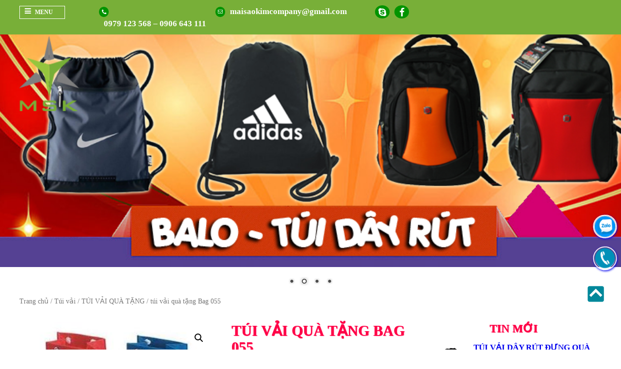

--- FILE ---
content_type: text/css
request_url: https://tuivaikhongdetmsk.com/wp-content/themes/tuvai/style.css?ver=81582bdb254a94e4464424087c6479a8
body_size: 3791
content:
/*
Theme Name:         TUVAI
Theme URI:          https://chonweb.vn
Author:             HALINK.vn
Author URI:         https://halink.vn
Description:        Created by Halink 
Version:            1.0
Tags: two-columns, left-sidebar, right-sidebar
License:            Regular License
License URI:        https://halink.vn
*/



@font-face {
    font-family: Ampata;
    src: url('/wp-content/themes/assets/fonts/amputa-bangiz.ttf'); 
}

@font-face {
    font-family: opensans;
    src: url('../assets/fonts/OpenSans-CondLight.ttf'); 
}

@font-face {
    font-family: opensans-light;
    src: url('../assets/fonts/OpenSans-Light_0.ttf'); 
}

body{
    font-family: 'helveti' !important;
}

body {
   margin: 0 !important;
   font-size: 15px;
}
.wraper {
    width: 100%;
    float: left;
}
article.header-xm-wraper {
    width: 100%;
    float: left;
}
.wp-container-header-xm {
    width: 100%;
    float: left;
}
.wp-header-top-wp {
    width: 100%;
    float: left;
    padding: 5px 0px;
    position: fixed;
    z-index: 99999;
    background: #78af38;
    /* border-bottom: 1px solid #ccc; */
}
.container {
    width: 100%;
	max-width:1200px;
    margin: auto;
	padding-left:10px;
	padding-right:10px;
}
.xm-header-menu {
    width: 6%;
    background: #78af38;
    color: white;
    float: left;
    border: 1px solid white;
    padding: 2px 10px;
    cursor: pointer;
    margin-top: 7px;
}
label.header-title-menu {
    float: left;
}
.xm-header-menu h4 {
    float: left;
    font-size: 12px;
    margin: 3px;
    padding: 3px 0px 3px 8px !important;
}
.xm-header-phone {
    width: 20%;
    float: left;
    font-family: helveti;
    padding: 7px 0px;
    padding-left: 70px;
}
.xm-header-phone a {
    color: white;
}
label.header-title-xm {
    float: left;
    color: #8d8d8d;
    font-size: 12px;
    font-family: helveti;
    padding: 2px 0px;
    text-transform: uppercase;
}
h1,h2,h3,h4,h5,h6 {
    margin:  0 !important;
}
a{
    text-decoration: none;
}
.xm-header-address {
    width: 39%;
    float: left;
    font-family: helveti;
    padding: 3px 0;
}
.xm-header-address label.header-title-xm {
    float: left;
    color: #8d8d8d;
    font-size: 21px;
    font-family: helveti;
    padding: 3px 5px;
    z-index: 999999999999;
    position:  relative;
    text-transform: uppercase;
}
label.header-title-xm i {
    width: 20px;
    height: 16px;
    border-radius: 90%;
    background: #029400;
    text-align: center;
    color: white;
    padding-top: 5px;
}
.xm-header-phone h4 {
    float: left;
    font-weight: 600;
    padding-left: 10px;
    font-size: 17px;
    padding-top: 2px;
    color: white;
}
.xm-header-address h4 {
    float: left;
    font-weight: 600;
    padding-left: 10px;
    font-size: 17px;
    color: white;
    padding-top: 2px;
}
.xm-header-email {
    width: 27%;
    float: left;
    font-family: helveti;
    padding: 7px 0px;
}
.xm-header-email label.header-title-xm {
    font-size: 10px;
}
.xm-header-email h4 {
    float: left;
    font-weight: 600;
    color: white;
    padding-left: 10px;
    font-size: 17px;
    padding-top: 2px;
}
.fa-navicon:before, .fa-reorder:before, .fa-bars:before {
    content: "\f0c9";
}

.wp-xm-menu-top {
    position: fixed;
    top: -150%;
    left: 0;
    width: 400px;
    padding: 16px;
    z-index: 9999999;
    background: white;
    transition: all 0.3s ease;
    border-left: 1px solid #ccc;
    border-bottom: 1px solid #ccc;
    border-right: 1px solid #ccc;
}

.content-menu-top {
    width: 100%;
    float: left;
}

.content-menu-top ul {
    width: 100%;
    float: left;
    list-style: none;
    padding:  0;
    margin: 0;
}

.content-menu-top ul li {
    width: 100%;
    float: left;
}

.content-menu-top ul li a {
    color: black;
    width: 100%;
    float: left;
    text-transform:  uppercase;
    padding: 5px;
    transition: all 0.3s ease;
}

.content-menu-top ul li a:hover {
    color: #a0043c;
    padding-left: 15px;
    font-weight: bold;
}

.content-menu-top ul li i {
    float: left;
    padding-right: 5px;
}

.wp-xm-menu-top.show-menu-top {
    top: 48px;
}
ul {
    list-style: none;
    padding: 0 10px;
}
.wp-xm-menu-top.show-menu-top ul li a:before {
    content: "\f0a4";
    display: inline-block;
    font: normal normal normal 14px/1 FontAwesome;
    font-size: inherit;
    text-rendering: auto;
    -webkit-font-smoothing: antialiased;
    padding-right: 5px;
    font-size: 18px;
}
.content-product-wrap-xm {
    width: 100%;
    float: left;
}
.product-item-xm {
    width: 25%;
    float: left;
    /* padding: 25px; */
}
.title-product-xm {
    width: 100%;
    float: left;
    font-size: 20px;
    color: #d6577a;
    text-align: center;
    padding: 10px 0px;
}
.product-xm-image {
    width: 100%;
    float: left;
    height: 356px;
}
.title-product-xm h3 {
    font-size: 16px;
    color: black;
}
.widget_widget_product_category h2 {
    width:  100%;
    float:  left;
    color:  red;
    padding: 20px;
}
.slider {
    float: left;
    width: 100%;
    margin-top: 50px;
}

footer#colophon {
    width:  100%;
    float:  left;
}
.woocommerce .woocommerce-result-count {
    display:  none;
}
.woocommerce .woocommerce-ordering {
    display:none
}
.woocommerce ul  .button {    display:none;
}
h2.widget-title {
    width: 100%;
    text-align: center;
    color: #ff0047;
    text-transform:  uppercase;
    text-shadow: 1px 1px 1px;
}
.description-about-xm {
    width: 100%;
    float: left;
    padding-bottom: 20px;
}
.description-about-xm p {
    text-align: justify;
    font-size:17px;
    padding: 10px!important;
}
.info-content-about-left {
    width: 50%;
    float: left;
    height: 350px;
}
.about-image-content {
    margin: 0 auto !important;
    height: 100%;
    float: left;
    padding: 0 20px;
}
.about-image-content img {
    width: 100%;
    max-width: 100%;
    max-height: 100%;
    position: relative;
}
.info-content-about-right {
    width: 50%;
    float: left;
}
path.path1 {
    display: none;
}

.logo {
    width: 230px;
    height: 200px;
    float: none;
    position: absolute;
    z-index: 99999;
    margin-top: 40px;
}
.gioithieu {
    width:  100%;
    float: left !important;
    margin-bottom: 10px;
    padding: 20px 0;
    background: #eef1f7;
}
.sanpham {
    width:  100%;
    float:  left !important;
}
.gioithieu .widget-title {
    text-align:  center;
}
.about-image-content:before {
    content: "";

    bottom: 0;
    left: -25px;
    width: 100%;
    height: 160px;
/*    background: url(/wp-content/uploads/2018/03/boxshadow-about.png);*/
}
.wp-step-quytrinh-xm {
    width: 1064px;
    margin: auto;
    float: none;
}

span.stepo-xm.lb-step-xm {
    width: 100px;
    height: 60px;
    float: left;
    margin: 0px 15px;
    margin-top: 127px;
}

span.stepo-xm.lb-step-xm h4 {
    width: 100%;
    height: 100%;
    float: left;
    background: #78af38;
    border-radius: 50%;
    text-align: center;
    font-size: 16px;
    color: white;
    padding-top: 38px;
}

span.stepx-xm.lb-step-xm {
    width: 100px;
    /* height: 100px; */
    float: left;
}

span.stepx-xm.lb-step-xm h5 {
    width: 100px;
    height: 60px;
    float: left;
    background: #78af38;
    margin-bottom: 5px;
    border-radius: 50%;
    text-align: center;
    font-size: 16px;
    color: white;
    padding-top: 38px;
}

span.small-step-footer-xm {
    width: 100px;
    float: left;
    margin: 0px 15px;
}

span.stepx-xm.lb-step-xm i {
    width: 100%;
    text-align: center;
    margin-bottom: 5px;
    color: #a0043c;
    font-size: 16px;
    font-weight: bold;
}

p.line-xm {
    width: 160px;
    float: left;
    border-bottom: 1px solid #a0043c;
    line-height: 40px;
    font-size: 14px;
    font-weight: bold;
    padding-top: 137px;
    text-align: center;
}
.lsPost2 {
    width: 24%;
    float:  left;
    padding: 5px;
}
footer#colophon {
    background: #eef1f7;
    padding: 20px 0;
}
.footer_bottom_1 {
    width: 40%;
    float:left;
}

.footer_bottom_2 {
    width: 60%;
     float:left;
}
.footer_logo {
    text-align:  center;
    width: 94%;
}
ul.products li {
    text-align:  center;
    text-transform:  uppercase;
    color: #029400;
    font-weight: bold !important;
}
.woocommerce ul.products li.product a img {
    width: 100%;
    height: 180px;
    display: block;
    /* margin: 10px; */
    box-shadow: none;
    border: 1px solid #002794;
}
iframe {
    height: 300px;
}
.woocommerce.columns-4 ul li {
    float: left;
    margin: 12px;
    padding: 0;
    position: relative;
    width: 24%;
    margin-left: 0;
}
h2.woocommerce-loop-product__title {
    width:  100%;
    font-size: 17px;
    text-align: center;
    text-transform: uppercase;
    color: #029400;
    text-shadow: 1px 1px 1px;
}
.sanpham .widget-title {
    text-align:  left;
    font-weight:  bold;
}
.woocommerce.columns-4 ul li img {
    width: 100%;
    height: 280px;
    display: block;
    margin: 10px;
    box-shadow: none;
    border: 1px solid #002794;
}
.getPostCate2 {
    width:  100%;
    float:  left;
}

.col-xs-6.col-md-3.lsPost2 {
    width: 19% !important;
    float:  left;
}


.tintuc {
    width:  100%;
    float:  left;
}

.image img {
    width:  100%;
    height: 200px;
}

.page .entry-header {
    width:  100%;
    float:  left;
    padding-top: 20px;
}


ul.tieuchi span {
    color: #335f00;
    font-size: 19px;
    line-height: 31px;
    font-weight: 600;
    margin-top:  -4px;
    position:  relative;
}

ul.tieuchi span:before {
    display: inline-block;
    content: "";
    width: 29px;
    height: 22px;
    margin-right: 2px;
    background: url(/wp-content/uploads/2018/03/ephauvatlpbbjyhubtxg.png);
    background-size:  100%;
}
h3.header-about-info-xm {
    font-size: 27px;
}
h3.ttPost {
    color: #551a8b;
    font-size: 20px;
    text-align: justify;
    font-weight:  bold;
}
.footer_bottom_1 .fa {
    color:  green;
}
.footer_bottom_1 b.ten {
    font-size: 25px;
    color: #95c63d;
}
h1.page-title {
    text-transform:  uppercase;
    color: #ff0047;
    text-shadow: 1px 1px 1px;
}
.xemthem {
    margin:  10px;
    float: right;
    text-align:  right;
}


@-webkit-keyframes jello {
  from, 11.1%, to {
    -webkit-transform: none;
    transform: none;
  }

  22.2% {
    -webkit-transform: skewX(-12.5deg) skewY(-12.5deg);
    transform: skewX(-12.5deg) skewY(-12.5deg);
  }

  33.3% {
    -webkit-transform: skewX(6.25deg) skewY(6.25deg);
    transform: skewX(6.25deg) skewY(6.25deg);
  }

  44.4% {
    -webkit-transform: skewX(-3.125deg) skewY(-3.125deg);
    transform: skewX(-3.125deg) skewY(-3.125deg);
  }

  55.5% {
    -webkit-transform: skewX(1.5625deg) skewY(1.5625deg);
    transform: skewX(1.5625deg) skewY(1.5625deg);
  }

  66.6% {
    -webkit-transform: skewX(-0.78125deg) skewY(-0.78125deg);
    transform: skewX(-0.78125deg) skewY(-0.78125deg);
  }

  77.7% {
    -webkit-transform: skewX(0.390625deg) skewY(0.390625deg);
    transform: skewX(0.390625deg) skewY(0.390625deg);
  }

  88.8% {
    -webkit-transform: skewX(-0.1953125deg) skewY(-0.1953125deg);
    transform: skewX(-0.1953125deg) skewY(-0.1953125deg);
  }
}

@keyframes jello {
  from, 11.1%, to {
    -webkit-transform: none;
    transform: none;
  }

  22.2% {
    -webkit-transform: skewX(-12.5deg) skewY(-12.5deg);
    transform: skewX(-12.5deg) skewY(-12.5deg);
  }

  33.3% {
    -webkit-transform: skewX(6.25deg) skewY(6.25deg);
    transform: skewX(6.25deg) skewY(6.25deg);
  }

  44.4% {
    -webkit-transform: skewX(-3.125deg) skewY(-3.125deg);
    transform: skewX(-3.125deg) skewY(-3.125deg);
  }

  55.5% {
    -webkit-transform: skewX(1.5625deg) skewY(1.5625deg);
    transform: skewX(1.5625deg) skewY(1.5625deg);
  }

  66.6% {
    -webkit-transform: skewX(-0.78125deg) skewY(-0.78125deg);
    transform: skewX(-0.78125deg) skewY(-0.78125deg);
  }

  77.7% {
    -webkit-transform: skewX(0.390625deg) skewY(0.390625deg);
    transform: skewX(0.390625deg) skewY(0.390625deg);
  }

  88.8% {
    -webkit-transform: skewX(-0.1953125deg) skewY(-0.1953125deg);
    transform: skewX(-0.1953125deg) skewY(-0.1953125deg);
  }
}
.xemthem{
	background: #78af38;
	text-align: right;
	cursor: pointer;
	color: rgba(255,255,255,1);
	-webkit-transition: all 0.5s;
	-moz-transition: all 0.5s;
	-o-transition: all 0.5s;
	transition: all 0.5s;
	position: relative;
	border: 1px solid rgba(255,255,255,0.5);
}
.xemthem a{
	color: rgb(249, 249, 249);
	text-decoration: none;
	display: block;
	padding: 10px 20px;
}
.xemthem:hover{
	-webkit-animation-name: jello;
	animation-name: jello;
	-webkit-animation-duration: 1s;
	animation-duration: 1s;
	-webkit-animation-fill-mode: both;
	animation-fill-mode: both;

	
}
.woocommerce.columns-4 ul li img {
	-webkit-transition: all 0.5s;
	-moz-transition: all 0.5s;
	-o-transition: all 0.5s;
	transition: all 0.5s;
	position: relative;
}
.woocommerce.columns-4 ul li img:hover{
	-webkit-animation-name: jello;
	animation-name: jello;
	-webkit-animation-duration: 1s;
	animation-duration: 1s;
	-webkit-animation-fill-mode: both;
	animation-fill-mode: both;

	
}
div#primary_blog {
    float:  left;
    width:  70%;
    margin-top: 20px;
    margin-bottom: 20px;
}

div#secondary_blog {
    width: 28%;
    margin-top: 20px;
    float:  left;
    padding: 0 10px;
}
h1.entry-title {
    width: 100%;
    text-align: left;
    color: #ff0047;
    text-transform:  uppercase;
    text-shadow: 1px 1px 1px;
}

p {
    /* padding: 10px; */
}
.footer_logo img {
    width: auto;
}
@media screen and (max-width: 768px) {
	h3.ttPost {
		font-weight: normal;
		font-size: 19px;
		padding: 10px;
	}
	.tin_home {
		margin: 4px 0px !important;
		padding: 0px !important;
	}

	ul.tieuchi {
		padding: 0px;
	}

	.footer_logo {
		width: 100%;
		margin: auto;
	}

	.wraper-info-about-list-xm {
		padding: 0px 10px;
		text-align: justify;
	}

	h3.header-about-info-xm {
		padding: 0px 15px;
	}

	ul.products.columns-4 {
		padding: 10px 10px 0px 10px;
	}

	.tintuc .container {
		/* padding: 16px; */
		/* float: left; */
		/* width: 100%; */
	}

	.footer_bottom_1 p {
		padding: 10px;
	}
	.container {
    width: 100% !important;
    padding:  0 !important;
 }
	.xm-header-address {
    display:  none;
	}

.xm-header-email {
    display:  none;
	}
	.wp-step-quytrinh-xm {
    width: 100%;
    margin: auto;
   
	}
	.xm-header-menu {
    width: 17%;
 }
	.xm-header-phone {
    width: 73%;
    padding: 0 5px;
    margin-top: 7px;
 }
	.wp-xm-menu-top {
		
		width: 100%;
	}
	.logo img {
    width: 70px !important;
    height: auto;
}
h2.widget-title {
  
    font-size: 17px;
 
	}
	p {
    word-break: break-word;
	}
	.info-content-about-left {
    width: 100%;
    float: left;
    height: auto;
	}
	.info-content-about-right {
    width: 100%;
    float: left;
    padding: 0px;
 }
	.about-image-content{
		padding: 5px!important;
	}
	.woocommerce.columns-4 ul li {
		float: left;
		margin: 3px;
		padding: 0;
		position: relative;
		width: 48%;
	
	}
	.col-xs-6.col-md-3.lsPost2 {
		width: 100% !important;
		float: left;
		padding: 0;
	}
	.woocommerce.columns-4 ul li img {
		width: 100%;
		height: 180px;
		margin: auto;
	}
	footer#colophon {
		width: 100%;
		float: left;
		display: none;
	}
	.footer_bottom_1 {
		width: 100%;
		float: left;
		padding: 0px;
	}
	.footer_bottom_2 {
		width: 100%;
		float: left;
	}
	.widget_widget_product_category h2 {
		padding:0 !important;
		text-align: center !important;
	}
	div#primary_blog {
		float: left;
		width: 100%;
		margin-top: 20px;
		padding: 0;
	}
	div#secondary_blog {
		width: 100%;
		margin-top: 20px;
		float: left;
		padding: 0;
	}
	.col-xs-6.col-md-3.lsPost2 .image {
    float:  left;
    width: 25%;
    margin-right: 10px;
}

.col-xs-6.col-md-3.lsPost2 .image img {
    height: 85px;
}

.col-xs-6.col-md-3.lsPost2 h3 {
    font-size: 17px;
}
	div#primary_blog p {
    padding: 0 10px;
    text-align:  justify;
}
	.tin_home {
    width: 94.5% !important;
    float: left;
    margin: 5px 10px !important;
    padding: 0px  !important;
    box-shadow:none !important;
    height:  auto !important;
 }
	.tin_home .left img {
    height: 96px;
	}
	.tin_home .right {
    float: left;
    width: 62% !important;
    margin-left: 10px;
	}
	.tin_home p {
    display: none;
	}
	h1.entry-title {
    font-size: 17px !important;
}
.mxh {
    margin-top: -26px !important;
    margin-left: 10px !important;
	}
}
@media screen and (max-width: 320px) {
	.xm-header-menu {
		width: 21%;
	}
	.xm-header-phone {
		display: none;
	}
	.widget_widget_product_category h2 {
		padding:0 !important;
	}
	div#primary_blog {
		float: left;
		width: 100%;
		margin-top: 20px;
		padding: 0;
	}
	.post_img img {
		height:140px !important;
	}
	h1.entry-title {
    font-size: 12px !important;
 }
	.col-xs-6.col-md-3.lsPost2 .image {
    float:  left;
    width: 25%;
    margin-right: 10px;
}

.col-xs-6.col-md-3.lsPost2 .image img {
    height: 85px;
}

.col-xs-6.col-md-3.lsPost2 h3 {
    font-size: 17px;
}
div#primary_blog p {
    padding: 0 10px;
    text-align:  justify;
 }
	.tin_home {
    width: 100% !important; 
    float: left;
    margin: 5px !important; 
    padding: 0 5px  !important; 
	}
	.tin_home .left img {
    height: 96px;
	}
	.tin_home .right {
    float: left;
    width: 62% !important;
    margin-left: 10px;
	}
	.tin_home p {
    display: none;
	}
	.mxh {
    margin-top: -26px !important;
    margin-left: 10px !important;
	}
}
.btn-top {
    background-image: url(/wp-content/uploads/2018/03/backtop.png);
    background-repeat: no-repeat;
    border: medium none;
    bottom: 82px;
    cursor: pointer;
    display: none;
    height: 50px;
    outline: medium none;
    padding: 0;
    position: fixed;
    right: 20px;
    width: 50px;
    z-index: 9999;
    -webkit-transition: all 1s ease;
    -moz-transition: all 1s ease;
    -o-transition: all 1s ease;
    -ms-transition: all 1s ease;
    transition: all 1s ease;
}
section.related.products ul li img {height: 175px !important;}
section.related.products {
    width: 100%;
    float: left;
}
.slider.ls-direction-fix.ls-overflow-visible {
    margin-bottom: 22px;
}
.tin_post {
    width:  100%;
    float:  left;
    margin-bottom: 15px;
}

.tin_post .left {
    width: 30%;
    float:  left;
    margin-right: 10px;
}
.post_img img {
    width:  100%;
    height:  200px !important;
}
a.more-link {
    float:  right;
    display:  none;
}

.logo img {
    /* width: 100%; */
}
div#primary_blog span {
    font-size: 18px !important;
}
header.entry-header {
    padding: 0 10px;
    margin-bottom: 10px;
}
.tin_post p {
    font-size: 18px;
}

.tin_home {
    width: 47%;
    float:  left;
    margin: 10px;
    height: 183px;
    padding: 8px;
    background: #d0ecae42;
    box-shadow: 1px 1px 4px 0px #00000080;
}
.tin_home .left {
    width: 30%;
    float:  left;
    padding: 7px;
    background: #eff1ec;
}

.tin_home img {
    height: 163px;
}
.tin_home .right {float:  left;width: 65%;margin-left: 10px;}
.tin_home p {
    font-size: 16px;
    text-align:  justify;
}

.tin_home{
	-webkit-transition: all 0.5s;
	-moz-transition: all 0.5s;
	-o-transition: all 0.5s;
	transition: all 0.5s;
	position: relative;

}
.tin_home:hover{
	-webkit-animation-name: jello;
	animation-name: jello;
	-webkit-animation-duration: 1s;
	animation-duration: 1s;
	-webkit-animation-fill-mode: both;
	animation-fill-mode: both;

	
}
.tintuc h2 {
    padding: 20px 0;
}
.xm-header-address label.header-title-xm i {
    width:  30px;
    height: 22px;
    font-size: 19px;
}
span.rpwwt-post-title {
    font-weight: bold;
    font-size: 17px;
}
span.tagged_as {
    width:  100%;
    float:  left;
}
main#main {
    padding: 0 5px;
}
.widget_blog {
    padding: 0 5px;
}
.mxh_1 {
    width:  60px;
    float:  left;
    margin-right: 10px;
}

.mxh {
    margin-top: -13px;
}
img {
    display: block;
    margin-left: auto;
    margin-right: auto;
    width: 100%;
}